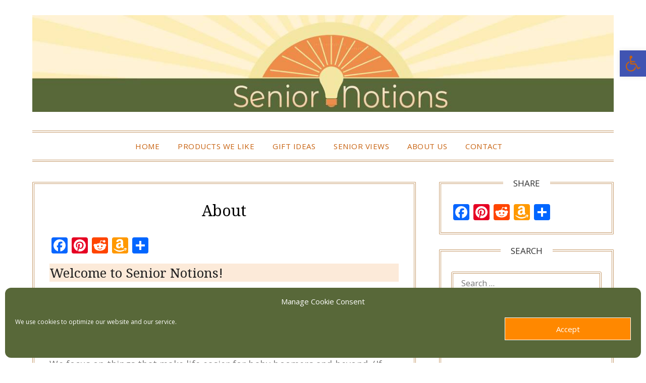

--- FILE ---
content_type: text/html; charset=utf-8
request_url: https://accounts.google.com/o/oauth2/postmessageRelay?parent=https%3A%2F%2Fseniornotions.com&jsh=m%3B%2F_%2Fscs%2Fabc-static%2F_%2Fjs%2Fk%3Dgapi.lb.en.OE6tiwO4KJo.O%2Fd%3D1%2Frs%3DAHpOoo_Itz6IAL6GO-n8kgAepm47TBsg1Q%2Fm%3D__features__
body_size: 162
content:
<!DOCTYPE html><html><head><title></title><meta http-equiv="content-type" content="text/html; charset=utf-8"><meta http-equiv="X-UA-Compatible" content="IE=edge"><meta name="viewport" content="width=device-width, initial-scale=1, minimum-scale=1, maximum-scale=1, user-scalable=0"><script src='https://ssl.gstatic.com/accounts/o/2580342461-postmessagerelay.js' nonce="HINVlI1RtjsGyGf-iVGZEA"></script></head><body><script type="text/javascript" src="https://apis.google.com/js/rpc:shindig_random.js?onload=init" nonce="HINVlI1RtjsGyGf-iVGZEA"></script></body></html>

--- FILE ---
content_type: text/html; charset=UTF-8
request_url: https://seniornotions.com/wp-admin/admin-ajax.php
body_size: -157
content:
42658.697c5851486c5e1ea6ae12c5907e340a

--- FILE ---
content_type: text/html; charset=utf-8
request_url: https://www.google.com/recaptcha/api2/aframe
body_size: 267
content:
<!DOCTYPE HTML><html><head><meta http-equiv="content-type" content="text/html; charset=UTF-8"></head><body><script nonce="XmgMQJggDTZT3V-IcprdBw">/** Anti-fraud and anti-abuse applications only. See google.com/recaptcha */ try{var clients={'sodar':'https://pagead2.googlesyndication.com/pagead/sodar?'};window.addEventListener("message",function(a){try{if(a.source===window.parent){var b=JSON.parse(a.data);var c=clients[b['id']];if(c){var d=document.createElement('img');d.src=c+b['params']+'&rc='+(localStorage.getItem("rc::a")?sessionStorage.getItem("rc::b"):"");window.document.body.appendChild(d);sessionStorage.setItem("rc::e",parseInt(sessionStorage.getItem("rc::e")||0)+1);localStorage.setItem("rc::h",'1766339867007');}}}catch(b){}});window.parent.postMessage("_grecaptcha_ready", "*");}catch(b){}</script></body></html>